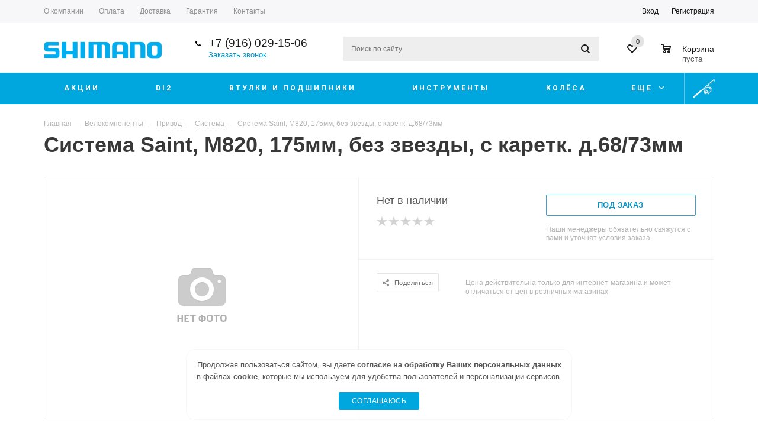

--- FILE ---
content_type: text/html; charset=utf-8
request_url: https://www.google.com/recaptcha/api2/anchor?ar=1&k=6LesprMUAAAAAAofESk5HivZvHM1pUTjFNO2BRV1&co=aHR0cHM6Ly9zaGltYW5vY29tLnJ1OjQ0Mw..&hl=en&v=PoyoqOPhxBO7pBk68S4YbpHZ&size=invisible&anchor-ms=20000&execute-ms=30000&cb=3ny0jgbcojny
body_size: 48710
content:
<!DOCTYPE HTML><html dir="ltr" lang="en"><head><meta http-equiv="Content-Type" content="text/html; charset=UTF-8">
<meta http-equiv="X-UA-Compatible" content="IE=edge">
<title>reCAPTCHA</title>
<style type="text/css">
/* cyrillic-ext */
@font-face {
  font-family: 'Roboto';
  font-style: normal;
  font-weight: 400;
  font-stretch: 100%;
  src: url(//fonts.gstatic.com/s/roboto/v48/KFO7CnqEu92Fr1ME7kSn66aGLdTylUAMa3GUBHMdazTgWw.woff2) format('woff2');
  unicode-range: U+0460-052F, U+1C80-1C8A, U+20B4, U+2DE0-2DFF, U+A640-A69F, U+FE2E-FE2F;
}
/* cyrillic */
@font-face {
  font-family: 'Roboto';
  font-style: normal;
  font-weight: 400;
  font-stretch: 100%;
  src: url(//fonts.gstatic.com/s/roboto/v48/KFO7CnqEu92Fr1ME7kSn66aGLdTylUAMa3iUBHMdazTgWw.woff2) format('woff2');
  unicode-range: U+0301, U+0400-045F, U+0490-0491, U+04B0-04B1, U+2116;
}
/* greek-ext */
@font-face {
  font-family: 'Roboto';
  font-style: normal;
  font-weight: 400;
  font-stretch: 100%;
  src: url(//fonts.gstatic.com/s/roboto/v48/KFO7CnqEu92Fr1ME7kSn66aGLdTylUAMa3CUBHMdazTgWw.woff2) format('woff2');
  unicode-range: U+1F00-1FFF;
}
/* greek */
@font-face {
  font-family: 'Roboto';
  font-style: normal;
  font-weight: 400;
  font-stretch: 100%;
  src: url(//fonts.gstatic.com/s/roboto/v48/KFO7CnqEu92Fr1ME7kSn66aGLdTylUAMa3-UBHMdazTgWw.woff2) format('woff2');
  unicode-range: U+0370-0377, U+037A-037F, U+0384-038A, U+038C, U+038E-03A1, U+03A3-03FF;
}
/* math */
@font-face {
  font-family: 'Roboto';
  font-style: normal;
  font-weight: 400;
  font-stretch: 100%;
  src: url(//fonts.gstatic.com/s/roboto/v48/KFO7CnqEu92Fr1ME7kSn66aGLdTylUAMawCUBHMdazTgWw.woff2) format('woff2');
  unicode-range: U+0302-0303, U+0305, U+0307-0308, U+0310, U+0312, U+0315, U+031A, U+0326-0327, U+032C, U+032F-0330, U+0332-0333, U+0338, U+033A, U+0346, U+034D, U+0391-03A1, U+03A3-03A9, U+03B1-03C9, U+03D1, U+03D5-03D6, U+03F0-03F1, U+03F4-03F5, U+2016-2017, U+2034-2038, U+203C, U+2040, U+2043, U+2047, U+2050, U+2057, U+205F, U+2070-2071, U+2074-208E, U+2090-209C, U+20D0-20DC, U+20E1, U+20E5-20EF, U+2100-2112, U+2114-2115, U+2117-2121, U+2123-214F, U+2190, U+2192, U+2194-21AE, U+21B0-21E5, U+21F1-21F2, U+21F4-2211, U+2213-2214, U+2216-22FF, U+2308-230B, U+2310, U+2319, U+231C-2321, U+2336-237A, U+237C, U+2395, U+239B-23B7, U+23D0, U+23DC-23E1, U+2474-2475, U+25AF, U+25B3, U+25B7, U+25BD, U+25C1, U+25CA, U+25CC, U+25FB, U+266D-266F, U+27C0-27FF, U+2900-2AFF, U+2B0E-2B11, U+2B30-2B4C, U+2BFE, U+3030, U+FF5B, U+FF5D, U+1D400-1D7FF, U+1EE00-1EEFF;
}
/* symbols */
@font-face {
  font-family: 'Roboto';
  font-style: normal;
  font-weight: 400;
  font-stretch: 100%;
  src: url(//fonts.gstatic.com/s/roboto/v48/KFO7CnqEu92Fr1ME7kSn66aGLdTylUAMaxKUBHMdazTgWw.woff2) format('woff2');
  unicode-range: U+0001-000C, U+000E-001F, U+007F-009F, U+20DD-20E0, U+20E2-20E4, U+2150-218F, U+2190, U+2192, U+2194-2199, U+21AF, U+21E6-21F0, U+21F3, U+2218-2219, U+2299, U+22C4-22C6, U+2300-243F, U+2440-244A, U+2460-24FF, U+25A0-27BF, U+2800-28FF, U+2921-2922, U+2981, U+29BF, U+29EB, U+2B00-2BFF, U+4DC0-4DFF, U+FFF9-FFFB, U+10140-1018E, U+10190-1019C, U+101A0, U+101D0-101FD, U+102E0-102FB, U+10E60-10E7E, U+1D2C0-1D2D3, U+1D2E0-1D37F, U+1F000-1F0FF, U+1F100-1F1AD, U+1F1E6-1F1FF, U+1F30D-1F30F, U+1F315, U+1F31C, U+1F31E, U+1F320-1F32C, U+1F336, U+1F378, U+1F37D, U+1F382, U+1F393-1F39F, U+1F3A7-1F3A8, U+1F3AC-1F3AF, U+1F3C2, U+1F3C4-1F3C6, U+1F3CA-1F3CE, U+1F3D4-1F3E0, U+1F3ED, U+1F3F1-1F3F3, U+1F3F5-1F3F7, U+1F408, U+1F415, U+1F41F, U+1F426, U+1F43F, U+1F441-1F442, U+1F444, U+1F446-1F449, U+1F44C-1F44E, U+1F453, U+1F46A, U+1F47D, U+1F4A3, U+1F4B0, U+1F4B3, U+1F4B9, U+1F4BB, U+1F4BF, U+1F4C8-1F4CB, U+1F4D6, U+1F4DA, U+1F4DF, U+1F4E3-1F4E6, U+1F4EA-1F4ED, U+1F4F7, U+1F4F9-1F4FB, U+1F4FD-1F4FE, U+1F503, U+1F507-1F50B, U+1F50D, U+1F512-1F513, U+1F53E-1F54A, U+1F54F-1F5FA, U+1F610, U+1F650-1F67F, U+1F687, U+1F68D, U+1F691, U+1F694, U+1F698, U+1F6AD, U+1F6B2, U+1F6B9-1F6BA, U+1F6BC, U+1F6C6-1F6CF, U+1F6D3-1F6D7, U+1F6E0-1F6EA, U+1F6F0-1F6F3, U+1F6F7-1F6FC, U+1F700-1F7FF, U+1F800-1F80B, U+1F810-1F847, U+1F850-1F859, U+1F860-1F887, U+1F890-1F8AD, U+1F8B0-1F8BB, U+1F8C0-1F8C1, U+1F900-1F90B, U+1F93B, U+1F946, U+1F984, U+1F996, U+1F9E9, U+1FA00-1FA6F, U+1FA70-1FA7C, U+1FA80-1FA89, U+1FA8F-1FAC6, U+1FACE-1FADC, U+1FADF-1FAE9, U+1FAF0-1FAF8, U+1FB00-1FBFF;
}
/* vietnamese */
@font-face {
  font-family: 'Roboto';
  font-style: normal;
  font-weight: 400;
  font-stretch: 100%;
  src: url(//fonts.gstatic.com/s/roboto/v48/KFO7CnqEu92Fr1ME7kSn66aGLdTylUAMa3OUBHMdazTgWw.woff2) format('woff2');
  unicode-range: U+0102-0103, U+0110-0111, U+0128-0129, U+0168-0169, U+01A0-01A1, U+01AF-01B0, U+0300-0301, U+0303-0304, U+0308-0309, U+0323, U+0329, U+1EA0-1EF9, U+20AB;
}
/* latin-ext */
@font-face {
  font-family: 'Roboto';
  font-style: normal;
  font-weight: 400;
  font-stretch: 100%;
  src: url(//fonts.gstatic.com/s/roboto/v48/KFO7CnqEu92Fr1ME7kSn66aGLdTylUAMa3KUBHMdazTgWw.woff2) format('woff2');
  unicode-range: U+0100-02BA, U+02BD-02C5, U+02C7-02CC, U+02CE-02D7, U+02DD-02FF, U+0304, U+0308, U+0329, U+1D00-1DBF, U+1E00-1E9F, U+1EF2-1EFF, U+2020, U+20A0-20AB, U+20AD-20C0, U+2113, U+2C60-2C7F, U+A720-A7FF;
}
/* latin */
@font-face {
  font-family: 'Roboto';
  font-style: normal;
  font-weight: 400;
  font-stretch: 100%;
  src: url(//fonts.gstatic.com/s/roboto/v48/KFO7CnqEu92Fr1ME7kSn66aGLdTylUAMa3yUBHMdazQ.woff2) format('woff2');
  unicode-range: U+0000-00FF, U+0131, U+0152-0153, U+02BB-02BC, U+02C6, U+02DA, U+02DC, U+0304, U+0308, U+0329, U+2000-206F, U+20AC, U+2122, U+2191, U+2193, U+2212, U+2215, U+FEFF, U+FFFD;
}
/* cyrillic-ext */
@font-face {
  font-family: 'Roboto';
  font-style: normal;
  font-weight: 500;
  font-stretch: 100%;
  src: url(//fonts.gstatic.com/s/roboto/v48/KFO7CnqEu92Fr1ME7kSn66aGLdTylUAMa3GUBHMdazTgWw.woff2) format('woff2');
  unicode-range: U+0460-052F, U+1C80-1C8A, U+20B4, U+2DE0-2DFF, U+A640-A69F, U+FE2E-FE2F;
}
/* cyrillic */
@font-face {
  font-family: 'Roboto';
  font-style: normal;
  font-weight: 500;
  font-stretch: 100%;
  src: url(//fonts.gstatic.com/s/roboto/v48/KFO7CnqEu92Fr1ME7kSn66aGLdTylUAMa3iUBHMdazTgWw.woff2) format('woff2');
  unicode-range: U+0301, U+0400-045F, U+0490-0491, U+04B0-04B1, U+2116;
}
/* greek-ext */
@font-face {
  font-family: 'Roboto';
  font-style: normal;
  font-weight: 500;
  font-stretch: 100%;
  src: url(//fonts.gstatic.com/s/roboto/v48/KFO7CnqEu92Fr1ME7kSn66aGLdTylUAMa3CUBHMdazTgWw.woff2) format('woff2');
  unicode-range: U+1F00-1FFF;
}
/* greek */
@font-face {
  font-family: 'Roboto';
  font-style: normal;
  font-weight: 500;
  font-stretch: 100%;
  src: url(//fonts.gstatic.com/s/roboto/v48/KFO7CnqEu92Fr1ME7kSn66aGLdTylUAMa3-UBHMdazTgWw.woff2) format('woff2');
  unicode-range: U+0370-0377, U+037A-037F, U+0384-038A, U+038C, U+038E-03A1, U+03A3-03FF;
}
/* math */
@font-face {
  font-family: 'Roboto';
  font-style: normal;
  font-weight: 500;
  font-stretch: 100%;
  src: url(//fonts.gstatic.com/s/roboto/v48/KFO7CnqEu92Fr1ME7kSn66aGLdTylUAMawCUBHMdazTgWw.woff2) format('woff2');
  unicode-range: U+0302-0303, U+0305, U+0307-0308, U+0310, U+0312, U+0315, U+031A, U+0326-0327, U+032C, U+032F-0330, U+0332-0333, U+0338, U+033A, U+0346, U+034D, U+0391-03A1, U+03A3-03A9, U+03B1-03C9, U+03D1, U+03D5-03D6, U+03F0-03F1, U+03F4-03F5, U+2016-2017, U+2034-2038, U+203C, U+2040, U+2043, U+2047, U+2050, U+2057, U+205F, U+2070-2071, U+2074-208E, U+2090-209C, U+20D0-20DC, U+20E1, U+20E5-20EF, U+2100-2112, U+2114-2115, U+2117-2121, U+2123-214F, U+2190, U+2192, U+2194-21AE, U+21B0-21E5, U+21F1-21F2, U+21F4-2211, U+2213-2214, U+2216-22FF, U+2308-230B, U+2310, U+2319, U+231C-2321, U+2336-237A, U+237C, U+2395, U+239B-23B7, U+23D0, U+23DC-23E1, U+2474-2475, U+25AF, U+25B3, U+25B7, U+25BD, U+25C1, U+25CA, U+25CC, U+25FB, U+266D-266F, U+27C0-27FF, U+2900-2AFF, U+2B0E-2B11, U+2B30-2B4C, U+2BFE, U+3030, U+FF5B, U+FF5D, U+1D400-1D7FF, U+1EE00-1EEFF;
}
/* symbols */
@font-face {
  font-family: 'Roboto';
  font-style: normal;
  font-weight: 500;
  font-stretch: 100%;
  src: url(//fonts.gstatic.com/s/roboto/v48/KFO7CnqEu92Fr1ME7kSn66aGLdTylUAMaxKUBHMdazTgWw.woff2) format('woff2');
  unicode-range: U+0001-000C, U+000E-001F, U+007F-009F, U+20DD-20E0, U+20E2-20E4, U+2150-218F, U+2190, U+2192, U+2194-2199, U+21AF, U+21E6-21F0, U+21F3, U+2218-2219, U+2299, U+22C4-22C6, U+2300-243F, U+2440-244A, U+2460-24FF, U+25A0-27BF, U+2800-28FF, U+2921-2922, U+2981, U+29BF, U+29EB, U+2B00-2BFF, U+4DC0-4DFF, U+FFF9-FFFB, U+10140-1018E, U+10190-1019C, U+101A0, U+101D0-101FD, U+102E0-102FB, U+10E60-10E7E, U+1D2C0-1D2D3, U+1D2E0-1D37F, U+1F000-1F0FF, U+1F100-1F1AD, U+1F1E6-1F1FF, U+1F30D-1F30F, U+1F315, U+1F31C, U+1F31E, U+1F320-1F32C, U+1F336, U+1F378, U+1F37D, U+1F382, U+1F393-1F39F, U+1F3A7-1F3A8, U+1F3AC-1F3AF, U+1F3C2, U+1F3C4-1F3C6, U+1F3CA-1F3CE, U+1F3D4-1F3E0, U+1F3ED, U+1F3F1-1F3F3, U+1F3F5-1F3F7, U+1F408, U+1F415, U+1F41F, U+1F426, U+1F43F, U+1F441-1F442, U+1F444, U+1F446-1F449, U+1F44C-1F44E, U+1F453, U+1F46A, U+1F47D, U+1F4A3, U+1F4B0, U+1F4B3, U+1F4B9, U+1F4BB, U+1F4BF, U+1F4C8-1F4CB, U+1F4D6, U+1F4DA, U+1F4DF, U+1F4E3-1F4E6, U+1F4EA-1F4ED, U+1F4F7, U+1F4F9-1F4FB, U+1F4FD-1F4FE, U+1F503, U+1F507-1F50B, U+1F50D, U+1F512-1F513, U+1F53E-1F54A, U+1F54F-1F5FA, U+1F610, U+1F650-1F67F, U+1F687, U+1F68D, U+1F691, U+1F694, U+1F698, U+1F6AD, U+1F6B2, U+1F6B9-1F6BA, U+1F6BC, U+1F6C6-1F6CF, U+1F6D3-1F6D7, U+1F6E0-1F6EA, U+1F6F0-1F6F3, U+1F6F7-1F6FC, U+1F700-1F7FF, U+1F800-1F80B, U+1F810-1F847, U+1F850-1F859, U+1F860-1F887, U+1F890-1F8AD, U+1F8B0-1F8BB, U+1F8C0-1F8C1, U+1F900-1F90B, U+1F93B, U+1F946, U+1F984, U+1F996, U+1F9E9, U+1FA00-1FA6F, U+1FA70-1FA7C, U+1FA80-1FA89, U+1FA8F-1FAC6, U+1FACE-1FADC, U+1FADF-1FAE9, U+1FAF0-1FAF8, U+1FB00-1FBFF;
}
/* vietnamese */
@font-face {
  font-family: 'Roboto';
  font-style: normal;
  font-weight: 500;
  font-stretch: 100%;
  src: url(//fonts.gstatic.com/s/roboto/v48/KFO7CnqEu92Fr1ME7kSn66aGLdTylUAMa3OUBHMdazTgWw.woff2) format('woff2');
  unicode-range: U+0102-0103, U+0110-0111, U+0128-0129, U+0168-0169, U+01A0-01A1, U+01AF-01B0, U+0300-0301, U+0303-0304, U+0308-0309, U+0323, U+0329, U+1EA0-1EF9, U+20AB;
}
/* latin-ext */
@font-face {
  font-family: 'Roboto';
  font-style: normal;
  font-weight: 500;
  font-stretch: 100%;
  src: url(//fonts.gstatic.com/s/roboto/v48/KFO7CnqEu92Fr1ME7kSn66aGLdTylUAMa3KUBHMdazTgWw.woff2) format('woff2');
  unicode-range: U+0100-02BA, U+02BD-02C5, U+02C7-02CC, U+02CE-02D7, U+02DD-02FF, U+0304, U+0308, U+0329, U+1D00-1DBF, U+1E00-1E9F, U+1EF2-1EFF, U+2020, U+20A0-20AB, U+20AD-20C0, U+2113, U+2C60-2C7F, U+A720-A7FF;
}
/* latin */
@font-face {
  font-family: 'Roboto';
  font-style: normal;
  font-weight: 500;
  font-stretch: 100%;
  src: url(//fonts.gstatic.com/s/roboto/v48/KFO7CnqEu92Fr1ME7kSn66aGLdTylUAMa3yUBHMdazQ.woff2) format('woff2');
  unicode-range: U+0000-00FF, U+0131, U+0152-0153, U+02BB-02BC, U+02C6, U+02DA, U+02DC, U+0304, U+0308, U+0329, U+2000-206F, U+20AC, U+2122, U+2191, U+2193, U+2212, U+2215, U+FEFF, U+FFFD;
}
/* cyrillic-ext */
@font-face {
  font-family: 'Roboto';
  font-style: normal;
  font-weight: 900;
  font-stretch: 100%;
  src: url(//fonts.gstatic.com/s/roboto/v48/KFO7CnqEu92Fr1ME7kSn66aGLdTylUAMa3GUBHMdazTgWw.woff2) format('woff2');
  unicode-range: U+0460-052F, U+1C80-1C8A, U+20B4, U+2DE0-2DFF, U+A640-A69F, U+FE2E-FE2F;
}
/* cyrillic */
@font-face {
  font-family: 'Roboto';
  font-style: normal;
  font-weight: 900;
  font-stretch: 100%;
  src: url(//fonts.gstatic.com/s/roboto/v48/KFO7CnqEu92Fr1ME7kSn66aGLdTylUAMa3iUBHMdazTgWw.woff2) format('woff2');
  unicode-range: U+0301, U+0400-045F, U+0490-0491, U+04B0-04B1, U+2116;
}
/* greek-ext */
@font-face {
  font-family: 'Roboto';
  font-style: normal;
  font-weight: 900;
  font-stretch: 100%;
  src: url(//fonts.gstatic.com/s/roboto/v48/KFO7CnqEu92Fr1ME7kSn66aGLdTylUAMa3CUBHMdazTgWw.woff2) format('woff2');
  unicode-range: U+1F00-1FFF;
}
/* greek */
@font-face {
  font-family: 'Roboto';
  font-style: normal;
  font-weight: 900;
  font-stretch: 100%;
  src: url(//fonts.gstatic.com/s/roboto/v48/KFO7CnqEu92Fr1ME7kSn66aGLdTylUAMa3-UBHMdazTgWw.woff2) format('woff2');
  unicode-range: U+0370-0377, U+037A-037F, U+0384-038A, U+038C, U+038E-03A1, U+03A3-03FF;
}
/* math */
@font-face {
  font-family: 'Roboto';
  font-style: normal;
  font-weight: 900;
  font-stretch: 100%;
  src: url(//fonts.gstatic.com/s/roboto/v48/KFO7CnqEu92Fr1ME7kSn66aGLdTylUAMawCUBHMdazTgWw.woff2) format('woff2');
  unicode-range: U+0302-0303, U+0305, U+0307-0308, U+0310, U+0312, U+0315, U+031A, U+0326-0327, U+032C, U+032F-0330, U+0332-0333, U+0338, U+033A, U+0346, U+034D, U+0391-03A1, U+03A3-03A9, U+03B1-03C9, U+03D1, U+03D5-03D6, U+03F0-03F1, U+03F4-03F5, U+2016-2017, U+2034-2038, U+203C, U+2040, U+2043, U+2047, U+2050, U+2057, U+205F, U+2070-2071, U+2074-208E, U+2090-209C, U+20D0-20DC, U+20E1, U+20E5-20EF, U+2100-2112, U+2114-2115, U+2117-2121, U+2123-214F, U+2190, U+2192, U+2194-21AE, U+21B0-21E5, U+21F1-21F2, U+21F4-2211, U+2213-2214, U+2216-22FF, U+2308-230B, U+2310, U+2319, U+231C-2321, U+2336-237A, U+237C, U+2395, U+239B-23B7, U+23D0, U+23DC-23E1, U+2474-2475, U+25AF, U+25B3, U+25B7, U+25BD, U+25C1, U+25CA, U+25CC, U+25FB, U+266D-266F, U+27C0-27FF, U+2900-2AFF, U+2B0E-2B11, U+2B30-2B4C, U+2BFE, U+3030, U+FF5B, U+FF5D, U+1D400-1D7FF, U+1EE00-1EEFF;
}
/* symbols */
@font-face {
  font-family: 'Roboto';
  font-style: normal;
  font-weight: 900;
  font-stretch: 100%;
  src: url(//fonts.gstatic.com/s/roboto/v48/KFO7CnqEu92Fr1ME7kSn66aGLdTylUAMaxKUBHMdazTgWw.woff2) format('woff2');
  unicode-range: U+0001-000C, U+000E-001F, U+007F-009F, U+20DD-20E0, U+20E2-20E4, U+2150-218F, U+2190, U+2192, U+2194-2199, U+21AF, U+21E6-21F0, U+21F3, U+2218-2219, U+2299, U+22C4-22C6, U+2300-243F, U+2440-244A, U+2460-24FF, U+25A0-27BF, U+2800-28FF, U+2921-2922, U+2981, U+29BF, U+29EB, U+2B00-2BFF, U+4DC0-4DFF, U+FFF9-FFFB, U+10140-1018E, U+10190-1019C, U+101A0, U+101D0-101FD, U+102E0-102FB, U+10E60-10E7E, U+1D2C0-1D2D3, U+1D2E0-1D37F, U+1F000-1F0FF, U+1F100-1F1AD, U+1F1E6-1F1FF, U+1F30D-1F30F, U+1F315, U+1F31C, U+1F31E, U+1F320-1F32C, U+1F336, U+1F378, U+1F37D, U+1F382, U+1F393-1F39F, U+1F3A7-1F3A8, U+1F3AC-1F3AF, U+1F3C2, U+1F3C4-1F3C6, U+1F3CA-1F3CE, U+1F3D4-1F3E0, U+1F3ED, U+1F3F1-1F3F3, U+1F3F5-1F3F7, U+1F408, U+1F415, U+1F41F, U+1F426, U+1F43F, U+1F441-1F442, U+1F444, U+1F446-1F449, U+1F44C-1F44E, U+1F453, U+1F46A, U+1F47D, U+1F4A3, U+1F4B0, U+1F4B3, U+1F4B9, U+1F4BB, U+1F4BF, U+1F4C8-1F4CB, U+1F4D6, U+1F4DA, U+1F4DF, U+1F4E3-1F4E6, U+1F4EA-1F4ED, U+1F4F7, U+1F4F9-1F4FB, U+1F4FD-1F4FE, U+1F503, U+1F507-1F50B, U+1F50D, U+1F512-1F513, U+1F53E-1F54A, U+1F54F-1F5FA, U+1F610, U+1F650-1F67F, U+1F687, U+1F68D, U+1F691, U+1F694, U+1F698, U+1F6AD, U+1F6B2, U+1F6B9-1F6BA, U+1F6BC, U+1F6C6-1F6CF, U+1F6D3-1F6D7, U+1F6E0-1F6EA, U+1F6F0-1F6F3, U+1F6F7-1F6FC, U+1F700-1F7FF, U+1F800-1F80B, U+1F810-1F847, U+1F850-1F859, U+1F860-1F887, U+1F890-1F8AD, U+1F8B0-1F8BB, U+1F8C0-1F8C1, U+1F900-1F90B, U+1F93B, U+1F946, U+1F984, U+1F996, U+1F9E9, U+1FA00-1FA6F, U+1FA70-1FA7C, U+1FA80-1FA89, U+1FA8F-1FAC6, U+1FACE-1FADC, U+1FADF-1FAE9, U+1FAF0-1FAF8, U+1FB00-1FBFF;
}
/* vietnamese */
@font-face {
  font-family: 'Roboto';
  font-style: normal;
  font-weight: 900;
  font-stretch: 100%;
  src: url(//fonts.gstatic.com/s/roboto/v48/KFO7CnqEu92Fr1ME7kSn66aGLdTylUAMa3OUBHMdazTgWw.woff2) format('woff2');
  unicode-range: U+0102-0103, U+0110-0111, U+0128-0129, U+0168-0169, U+01A0-01A1, U+01AF-01B0, U+0300-0301, U+0303-0304, U+0308-0309, U+0323, U+0329, U+1EA0-1EF9, U+20AB;
}
/* latin-ext */
@font-face {
  font-family: 'Roboto';
  font-style: normal;
  font-weight: 900;
  font-stretch: 100%;
  src: url(//fonts.gstatic.com/s/roboto/v48/KFO7CnqEu92Fr1ME7kSn66aGLdTylUAMa3KUBHMdazTgWw.woff2) format('woff2');
  unicode-range: U+0100-02BA, U+02BD-02C5, U+02C7-02CC, U+02CE-02D7, U+02DD-02FF, U+0304, U+0308, U+0329, U+1D00-1DBF, U+1E00-1E9F, U+1EF2-1EFF, U+2020, U+20A0-20AB, U+20AD-20C0, U+2113, U+2C60-2C7F, U+A720-A7FF;
}
/* latin */
@font-face {
  font-family: 'Roboto';
  font-style: normal;
  font-weight: 900;
  font-stretch: 100%;
  src: url(//fonts.gstatic.com/s/roboto/v48/KFO7CnqEu92Fr1ME7kSn66aGLdTylUAMa3yUBHMdazQ.woff2) format('woff2');
  unicode-range: U+0000-00FF, U+0131, U+0152-0153, U+02BB-02BC, U+02C6, U+02DA, U+02DC, U+0304, U+0308, U+0329, U+2000-206F, U+20AC, U+2122, U+2191, U+2193, U+2212, U+2215, U+FEFF, U+FFFD;
}

</style>
<link rel="stylesheet" type="text/css" href="https://www.gstatic.com/recaptcha/releases/PoyoqOPhxBO7pBk68S4YbpHZ/styles__ltr.css">
<script nonce="fegui6wf1SlpuErHPNLyhA" type="text/javascript">window['__recaptcha_api'] = 'https://www.google.com/recaptcha/api2/';</script>
<script type="text/javascript" src="https://www.gstatic.com/recaptcha/releases/PoyoqOPhxBO7pBk68S4YbpHZ/recaptcha__en.js" nonce="fegui6wf1SlpuErHPNLyhA">
      
    </script></head>
<body><div id="rc-anchor-alert" class="rc-anchor-alert"></div>
<input type="hidden" id="recaptcha-token" value="[base64]">
<script type="text/javascript" nonce="fegui6wf1SlpuErHPNLyhA">
      recaptcha.anchor.Main.init("[\x22ainput\x22,[\x22bgdata\x22,\x22\x22,\[base64]/[base64]/MjU1Ong/[base64]/[base64]/[base64]/[base64]/[base64]/[base64]/[base64]/[base64]/[base64]/[base64]/[base64]/[base64]/[base64]/[base64]/[base64]\\u003d\x22,\[base64]\\u003d\x22,\x22w5vCqU7Cv8O4w6rCgFVDBjDCv8Kow6hWecKBwplfwonDkSzDgho1w4QFw7UawpTDvCZAw7gQO8K1Vx9KcDXDhMOrbwPCusOxwodtwpV9w4DCq8Ogw7YJWcOLw68iUynDkcKCw7gtwo0QccOQwp9QLcK/[base64]/DqQfCuycxw7kjK1LDjsK/w67DscOGRlXDjibDksK2w6jDoXF3VcKRwrlJw5DDugjDtsKFwqsEwq8/[base64]/Dsi7CsE7CqMKXPsOCbVsjDURcKMOUw657w5JqVsKNwrPDuGcJGTUsw4fCixMyQC/CsyU7wrfCjSY+E8K2WsKJwoHDin1hwps8w6rCnMK0wozChDkJwo9rw4V/wpbDmjBCw5olPT4YwpEIDMOHw6rDkUMdw4I8OMOTwq3ClsOzwoPCi2ZiQFwJCAnCicKHYzfDkDV6ccOCD8OawoU+w47DisO5D298ScK/bcOUS8Ogw4kIwr/DgMOmIMK5HsO+w4lieBB0w5UCwql0dQAhAF/CpMKad0DDqsK4wo3CvRvDuMK7woXDkRcJWxYpw5XDvcONA3kWw5hvLCwpPAbDngMIwpPCosOXDlw3SH0Rw67ChDTCmBLCt8Kkw43DsCZww4Vgw7oLMcOjw7PDpmNpwrUCGGlHw502IcOZHg/[base64]/w5AQw4UXwo8Tw6HDhSLCozVww6nDimdDJQ8aZFEVwrdlHW0LeUfCjMOnw5HDnF/DsEzCkQjCg1IeMlVtUcObwp/[base64]/ecKQw4AewpDCm0EaaUsswonCm0rDlcKBF1jDvcKmwpUmwpfCuFzDnA4fw7oWMsKjwowXw4ITBlfCvMKXw603wrrDugzCv3duB3/DhMOoATwAwr88wqFYZxDDkRPDrMKNw6gcw4TDt00Lw50ewrQSE1HCucKowqZdwr8YwoJ+w4BMw4t/[base64]/[base64]/dhxDw7kdecKmwo7Cv8O2wqFfc8OVEk1LwrXCryt9dMKdwpHCrHwOdBpUw57Dl8OYBcOLw7rClRtTI8K0fGTDs2bCsmgUw4kBNcOOcMOdw4vCnhXDrHkYDMO3woB7QMO/[base64]/Ci8ODw4k/AlhjwrDCucK8w51te8KDw6bCt8KJJ8K8w5fCoMK2wrDCl30zMcKMwrx0w5BrFMKYwqnCmMOZMQ3ClcOncTjCjMKDPynDgcKcw7vColDDmBzCtcOEwqVHwrzClsOwdTrCjBrCvCHDoMO/wqnCjifDjjxVw7gEOsOWZ8OQw57DvhPDqBbDjjjDtDVIC0Mww6oTwonDh1ptbsOFcsOqwo9tVQ0gwogeXmbDjQnDkcO3wr/[base64]/BsKuKk7DlU/Du8K6w7TCk2IZYsKDF8KsLQnDm8OmIyDDu8Onb3bCg8KxHmbDlMKsCgbCsCfDgB/CjznDuFvDj24DwpTCsMOJS8KGw6YXwpljwpTCjMOSF2d9LilVwr/DlsKOw4ogwpDCvkTCvDgpRm7CnMKHGjTCo8KVQmjDtsKcXXfDgy7CsMOqBTvCmy3DnMKnwqFeXcOSGnNfw6ZRwrvCn8K1w5BGGwRyw53DnsKcL8OpwpPDjMOrw61Fw68wHSIaOT/CnMKMTUrDucObwobCvmzCjwPChsKffsKHwpBowrjCjGl1ODYLw7PCqw/DmcKrw6fDkksMwq8rw55/bMOwwqrCrcOHFcKXwpBhw51Qw7UjZXFWMg3CtFDDv0TDi8KmBsKjIQgEw75HC8O0NSNYw6TCp8K8aHDCtcKnG2ZJYsOHSsO+HlLDtm88w4R2FFjCmQUoNVnCo8KOPsOww67Dtmkmw78ow78Ow6LDvhcmw5nDqcOpw7YiwpnDpcOCwqweRsOlw5vCpTs/P8KMMsOGHxgSw5BfSR3DhMKgfsK/w6IRTcKjcHvDk2jCg8K4woPCtcKgwqUxDMKDSsKDwqTDtMKHwrdCw5LDphjCh8KJwo0GQi1hBjAww5TCjsKXUMKdB8KjGm/[base64]/[base64]/[base64]/DqHo0KcKxdMO3Ww/CvMObw5RZCmfDg08rRsOHw6DDisKAOsK4OcO/FsK/w6jCoH/DpRLDp8OyecKnwpNawoLDnwtWVkDDuRPCm1BVC0ptwpjDj1fCosO9DCbCkMK/P8K6U8KlMGrCisKgwqPDsMKpER/CiWPDq2ROw6zCpcKAw5DCl8OiwpF6a13CtcKjwrdwMcKWw6/Dlz3Dq8OowoLDrENwVcOlwow9FMKWwoXCsWBSIF/[base64]/CpU1TwpvCpyNQNFjDjFt2wrfCqxbDvcO3Z09sHcOnw43Cl8K6wrgnF8KFwqzCt2jCvj/Dml9kw4tpdgE/w4h7w7MOwoV2ScKDcxTDpcOndjfDskbCsB3DnsK6RSUzwqfCicO1VibDucKuRsKfwpowd8OFw4FtWWI5ZFRfwpTCusOlZcK0w6nDjMKjdMOHw6pBd8OZCm/CrGHDq3PCr8KRwonCtjcawpZ3GcK3GcKfO8KmNMOsWxfDocOZwos6IgjDkAZ4wq7DlAt+w7lpTVVpw7oNw7VHw4DCnsKtRMKISzQvw5YXC8Ogwq7Ck8OiZ0DCnng0wqcswpzDpMOjPC/[base64]/DhcOjDsKTw6gGw4Z0ZWgPcxpiw4LCiMKaJVrDj8K4RsOzEsKsJCzCm8O/wrfCtGUQaH7DlcKQBcKPwqgIYm3Djlwxw4LDoRzCtiLDg8OEEMKTf3rDhmXCohzDhcOYw5HCpMOKwoDDmR43wo7DqMKUIcOfw4RcbsKhNsKbw44eRMK9woxqPcKgwqPCizskeQfCo8OKYi1fw49Xw4PCocKdYsKNw7x7w6zCiMKaK0IJBcK/[base64]/CwzClQzCpgFYJMO+MkPDtzHDlxTDssKhKMKOSWrDr8O7PCI3VMKITEDCrMKeS8Ola8OTwrRGciDCkMKiHcOrP8ODw7fDv8K2wr7CqV3DhmUzBMOBW1PDucKkwr0qwo3CgsKfwrvDpwEnw4USwobCgkbDiQ9IAyN4McKNw5/Dm8O+WsKHRsOvF8KNTiZweTRUGMO3wod0TADDgcK6wqjCtXcUwrTCnG1Vd8KAGC7CjcK7w7LDv8OsTl9tCcK+cVDCnzYYw4DCtcKmLcOdw7LDrhrCtA3CvmrDkh/DqcOzw73Dp8KAwpgPwqTDr2HDssK8PC5Bw6AkwoPDtMO5w77ClMOdwpF+wpbDsMK4Gk7ClknCrn56PMOYWsOQO2NjMxXDjmk5w6YTwq/Dtkkuw5Uww4xHFzzDt8OrwqvDscOLQcOALMOXVnHDvlPDnGfCusKQJFbCtsK0Nw0rwrXCvEbClcKGw5nDqCzCiAQNw7VBbMOmQFF7wq40J2DCqMKxw6ZLw74aUAHDvVBNwqgKwrXCt3PCusKiw7BrBybCtSbCucKqI8KJw5pRwr85Z8Ohw7zCmH7DnR/[base64]/DqsKFcxTDgWFOwqAGUsOgJsOqQijCgAoCJhcawqrDik8cDENRUMO+XsKJw6IgwrRUTMKUNBjDl3TDisKcRE3DmU09FcKCwoXCi3XDqMO+w5ljWQXCi8OiwpjDkkETw7jDqUbDhsK7w4vDqT/DsmzDsMK8w5xyB8KdPsK0w7thXFbCnEcxSsO1wrorw7nDknrDjBzDusOfwoHDpWfCqcKkw4TCs8KPTiVOCMKNwp/CpsOrTkPDoXfCvMKMXljCqsKzesOYwrzDiFPDuMOsw4rChyojw4Jew4vDk8OEwrPClTZeZhXCi33DvcKKecKRHE8eIjQHWsKKwqVtwrfCnHlSw6lWwpFMNmh8w7oxRxrCkn7DkxltwqsJw7HCpcKlSMKmDQYSwpXCvcOTBDt5wqc/w7V6ZWbCq8Oaw58xQsO4woXDlgdfN8KawrHDulEOw7xiF8Kcc3TCi1DCsMONw4QDwq/CrcKnwpbCgsK9cWvDssK7wp4sG8Kbw6bDsnpzwr0VBB4kwrBZw7fDg8OtcS4lwpZpw7bDnMK5FMKBw5Igw7ssGMKOw7ohwp/DrwRRORIwwoZkw5HDksKmw7DCtW1uw7F8wp7DplLDk8OAwpICE8OiEjvDlWAKcyzDr8OXPMK0w7JvWjbCkC0MfsOpw5vCjsKkw7PCosK3wrPCjsOAdQnCnsOJLsK0wrDDk0VYC8O/[base64]/CjTTCqHDCqMKpDE/[base64]/[base64]/Dsy5JDBnCvWBVM8Kbw4vDk8OGwrXCo8OyB8O4eQPDt8KGw7oPw6NcCMOjdMOHXMKlwrldDwxKSMOaWsOuwojCmWpMLSzDuMOFIhVuQsK2JcOVERFMNsKbwqwLw6lVG07CtG0xwprDvTR2UgZfw6XDssKcwo5OJE/DpMO2woNiTAV7w44kw6h3DsK/[base64]/[base64]/CrsOAwrzCvsOMw74Fc0zCsnZEMl5Xw6Z6PsKAw7pXwrVTwoTDvMKhUcOHCG3Cl3nDhR/CvcO5YWBOw5HCqMOoUkfDoUIFwrTCuMK8w4PDqFMzwrc6G3fDv8OnwpsAwrpywp4bw7bCgzDDhcOWeSLDh3kGBhbDq8Oow7PCoMKyclY7w7jDr8Oowppkw69Aw6x/a2TDpRTDtMOTwovDosK+wqs1w6bClRjChlFnwqbCg8KtVRxqw5o7wrXCmyQoK8OlS8K9CsO9cMOkw6DDrUfDqcO0wqLDqFsNLMKuJMOiK27DlAJBfsKQUMOiwqDDt2cgdgTDl8KVwofDscK2wow2CR/[base64]/[base64]/CpSNNJwtIwpTDixN8w6jDrsOPw53DuhofLsK5w5RRwrPCmsO2ecO2HyTCtBrClUDCumIpw7Flwp7DuDlNPsOYL8KGa8Kaw7t3Kl9KCTHDnsODZlgEwq3CkETCuDPCjcOyQcO0wqIXwo9WwoMYw57CjRPChCxcXjJoaUDCmSnDnh7DhDN3OcOhwrtyw6rDtHzDlsK1w7/DjcOpUVrCk8OewrYiwpvDksKTwqkjXcKtcsOOwrzCl8OMwpxAw68/JcOowrjCmMOtX8Kdw60STcOjwrteGjPDjTXCtMOQNcOXNcOjw7bDj0MMdsOVC8O7wp5hw5l1w5ZBw4E+McOGZ3XCpV9mw5oYN1NHIBvCocKnwp4tS8OAw4HDq8OOwpZUeDofFsOMw6hKw7FCI0AibVjChcKoG3bDgsOIw7EpLW/DqcKbwq3Cim3DsBvDo8OdX3XDghsLcGLCvcOmw4PCpcKlfsOXPx1swrcIw4TCk8Ksw4fCozUTVVV/DTFbw4BvwqYhw5QUdsKhwqRCw6kDwrDClsKAHMK1JhNEQDLDssOIw5BRLMKjwqYibsKUwr5lK8OwJMO7WcOULsK9wqbDgQ/CoMK9Qmd8Q8Onw51wwofCmk9Sb8K7wqYyGxHCnQIFZxREeRfCisKkwqbCkFXCvsK3w7sBw5suwqgHB8Oxwot/w5oRw4fCjSNAFcO2w5Ygw5Z/wr3CsB9vLzzCkMKvTA8Xw7rClsO6wr3ChEnDh8KWGVojGxAnwqp+w4HDvU7Ci296wqltSC7Co8K5QcOTUMKBwpbDksKOwq/CvAHDo10Lw5/DqsKSwqF/RcKKNlTCi8OVUHrDq28Jw69HwrI0Hw7Ct2haw4bCoMKrwr0Xwqc4wqnCjR1wYcK6wpE+wpl8wrc6UALCmUXDuAkaw7nCoMKGw7vCoTsmw4NzOCvDvQ3Dh8KkYMO2woHDsm3CvsOmwrEjwr1FwrZ/EEzCglkjDMOvwoMqcGPDgMKrwoVQw7sNEsKNSMO+HytRw7UTw6NFwr0Cw51xwpIaw7HDvMORMcOGbcOJwpQ5RcKiUcKlwp9Xwp7CsMOpw7LDlGbDtMKDYwMfccKRwp7DmcOaFcOzwrLCn0IXw64Vw49HwojDpknCmcOLasOTZ8KHbMOfJ8O7CcO0w5fDsXPDpsK9w7/CvUXCnlPCoHXCuhXDoMKKwqdNCMOuHMK2DMKmw7xRw49Cwr8Kw6plw7obwoplPGUfF8OBwoBMw5XCqT5tGggewrLChB0Bw4MDw7Yow6PCi8Omw7zCsS5Fw4RMAcKDHMKlVMKoXMO/ekPCllFfLQIPwqLCgsOlJMODElXCkcKzesO2w7dWw4PCrnnCpMOowpHCqE/[base64]/[base64]/ChHpyw7nDm8Kvw5PCv8O2wrjDujgWwoh3w4TDjMOQwrzDl13CicOvw4hbUAwHGETDhlVXRD/DnTXDjjpuW8KcwqPDvE/Ck3F0IsK6w7wWCsKfPhXCqMKIwot0N8O/AizCssK/wonCmMOOwoDCsxbCgk86UQFtw5rDs8O7CMKzQElBD8O7w7FYw7LCscONwrTDiMKuwq/DsMK7NgnCn3QJwphKw7rDpcObQiHCnX5XwpALw5rDiMOBw5TCnAE2wofCl0kawqBvLEHDj8Kow4PCkcO/JgJkC0d2wq7CusOGNgLDswIOw6vCr28GwoHDmsOnamrClwTCilPCmyTCj8KGasKiwoMeIsKLT8Kow587YsKEwp9qWcKKw65kZibDr8K1ZsOVw5FSwqRtOsKWwrDCuMOXwrXCgMOeWiN/[base64]/wp9xwq7DicOKIHHDo0Q2MAfDncOFwr7CscKLwrEAc8OsecOJwqRbADc6UsOrwp8Fw4QBTnI+L2kyW8OEw7sgUTc6SkrCrsOfMsOCw5vDhEvDs8K/[base64]/TsOqwrIowpdGfsK5w5M8w6oFXMOkw70mMMOIDMKtw4AAwr9nFMOGwpM5dRB/LlpEwoxiFQTDgw9CwqfCvBjDocOYc0jCq8KIwqXDtsORwrA1wqh3IgwcFSB3OMO/w4QcXBImwqNwfMKAw4LDpcOPSDPDj8Kzwq9BciLCvkRuw49zw4RoC8K1wqLCoAs0T8Opw4kTwo7CjhjCv8O2SsKwQsOFXmHCpFnDv8Oxw5zCqkk1LMOPwp/[base64]/[base64]/DvEUYS8O2E8KJTCMqwp7CvMKsCcKIYsK9QXUFwqrCmg0sYioVwq/DnTDDtsKtw6jDuXHCocOqBQnCocOmOMK5wqjCkVp/[base64]/ClCzClMKdXDMZK8K5w5LDizQDwpFpFsK9BMOxIhfCuUYRJm/CvmlRwoxDa8K2CsKMw6fDlSnClT7DssKcdsOtwqbCoGHCrw3Cj03CuC9fJ8KcwrrCmSUDw6Abw6PChVFnA3AXHQIGw5zDhDnDnMKFUxDCvsOYfxp/wqQwwpF1w4VQwrTDqF45wqDDgVvCr8OLPQHChD8Jw7LCqAAkfXTCiSMITMKVdVTCsGQlw5jDlsKswoVNc2XCgAMoPcKnS8O+worDgxLCi1/Dk8OgRcKhw47CvcODw5djPSPDmMK8WMKRw7NfbsOhw6sgwrjCr8KbIsKNw7klw79/T8KFaQrCg8OUwo4Jw7TCgsK6w5HDu8O6Dk/DosK2MVHClXDCrW7CpMKQw7UxWsOIRW1SJRY6BEEpw5bCuC8Bw5zDt2TDsMO0wrgdw5PDq2sRPh7Dh0E6D1PDrRoOw74yLDLCvcOiwpXCtANWw7A4w4PDmcKFw5/[base64]/CmsKFw4tgwq0swoJ9A2nCqMKnbjU9wozDqcKTwoYmwrXDqcOIw5dedAEmw55Gw5LCr8K2d8OOwq1CdMK8w7h4HsOGw4dpDT3Cg17CmCDCncKhVsO2w6fDtA97w4gyw5AzwpJEwqlDw4BGw6EJwrzDt0DCjD/[base64]/DkDnCgWPDhsKeGcOXwo5SfMKAw7dZSMOaw6J1dF4ew7ZIw7DCl8Omw5jCqMOQQDBycsOBwpHCrTnCo8OiWMK1wpLDk8Olw7/ChyjDvMOGwrptJMOLIHUUe8OOKlnCkH0WV8OwPcKfwphdE8OCwp3Coh8nDGMlw692wp/DrcKNw4zCncKoWl5RZsOKwqM9w4XCrQRuVsOawrLCjcORJytUNsOqw6pYwqPCtMOOJwTCuh/CosKQw6wpw7rChcK3A8KRYFHDmMO+PnXCjcOFwpHCs8Kiwo5kw6bDgcKfYMKBF8Kyd0vCnsOYeMKAw4w+ZyBDw5jDvMOpJn8ZAsOfw4g+wrHCjcO8EsOcw4U2wocBW21pw5ZIw7JAFC1cw7h1wojCk8Kow4bCkcKnJGbDpFXDg8OIw5Yqwrd5woAfw649w6Nfwp/DqsO6J8KuasO2bEIEwo/DpMK/[base64]/DpV7DgMKMOcOLw5cnwrXDj8OCw4bDvsOpNUzCvsOEBFLDmsKkw7zCtMKBe0DClsKBVMKhwpsDwqXCs8K+Yl/CiCF7IMK7wrvCuUbCl25BTV7DosOKSVHDumbChcOFIQUZT0nDlR/Cv8KQWArDnVDDqMOseMKfw4RQw5jDvMOWwpNQw4fDqylhwpPCuB7CiDrDpcOyw6sacjbCkcKww4PCnTvDhMK5F8O7wr0Xc8OeOjLCt8KawojCr0nDv0k5wr15Ky9ic08pwpw2wqLCm1h5NcKSw5V8TcKcw67CrcO1wqXDgy9Owr8Zw74Pw61qEDTDhDADIMKuw4/DuwPDgQJlJWHCmMOUPsOow4TDhVTCjnlPw6UIwq3CshXDuEfCs8OTE8OwwrgYDGDCt8OCOcKHZsKIfMOQdMOXEsKxw43CiUFqw6cNf20Lw5JKwoEMFQYsFMOdcMONw4rDuMOvJxDCq25qcT/DlCbCjVTCpMKnbcKXTHfDmgBbSsKRwrzDr8Kkw5Eaf1plwp88eD/ChmpMwpZYw6l1w7jCvGbDo8OswoPDkAHDunVfw5bDi8K6esO3EWzDusOBw4QYwrLCgUwDTMKQM8KYwr04w4wAwpcwJcK9ZjU/wpPDu8K2w4TCiFLCosOjw6h5w50CeT4CwrxMd20bXcK3wqfDthLCq8OOMsO/wqdpworDgkFhwrXDlcOTwrlocsKLYcKlwpswwpPCi8KtXcK7dgYdw70UwpvChcK2A8OZwpjCn8O6wqTCmEwkZ8Kfw4o2czktwo/CvA/[base64]/UxPCk8KvWsOTw4VeV315w59mJW7DrsOsw5jDlsKLN3DDjiDDtDPCqMK9woRbVmvDhsKWw4JBw4XDpXgKFsKzw6EkJyPDrF9ww6rCjcOkOsKWQ8KYw4cFaMOLw7/DtsKmwqJmcMKaw43DkR1gUcKJwqTDik/Cm8KTCW5OZMO8L8K/[base64]/DlcOJVFnDmsKMR8ONL30BE8OIw5PDn8KrwrfDvSPDn8O9A8Krw6vDscK2UsKRGsK0w7BtE20rw6/Cm1vDuMKfQ0/Cjk/Cu3tsw4vDqjdsL8KLwo/Ds2TCrQhVw4YQwq3Cj1TCkx/DgQPDq8ONKsKsw44SVcOuJwvDssOcw5bCr1RXPsKTwrTDpVHDjVZIEsKIZy7DgMKXUDHCoyrDjsK9EMO/wrNkHz/CrDXCpzcbw4XDkkHDs8OnwpYSHRpxXiRkeBsrEMOiw4hjVTjDh8OHw7fDj8OQw6DDvGbDocOFw4nDlcODwrcuU2/DtU8mw4zDncO0K8Onw6bDjibCm0E1w6IUwoREXcO7woXCt8O9VylNKTzDpRxQwrfDsMKIw5hiT1vDuU0uw7ZqQcOHwrjCn3cCw4dcXcOAwrAbwoEmdQFJwq4xARsNIwXClsODw7Icw7nCt3pOKMKqPsKawpMaIi3Dnhosw6J2OcOLwrYKOG/Du8O3wqcMdSkrwrPClHYNKXNawrVGDMK0XcONNGdCHMOgJHzDu33CpwotEggFTsOMw6fCo0pCw6M6KlI2wq9TYlrDpiHDhMOSZHNxRMOpO8Onwq09woTCucKDPkBpw5nDhnxNwppHBMKBdh4Qdgw4fcKCw4LDhcOVwq/CuMODw7lxwrRcahvDmsK7QUjCjhZjwp99b8Kpw6zCicKfw6bDqMKvw6sCwq1aw7zDncKaLcO8wqXDlFVAaF3DncOGw4pUwooIwqoUw6zCric0aCJvOBpTdMO0IcOGdcKXw5jCucKRZsKEw49/[base64]/bT3Cg28gc8Owwpk2wp7DrzPDvQ3DrwHCo8OVwpHClsKgaQ08f8Omw4bDlcOEw57CjsOrKGnCsFbDmMO8YcKlw71xwr7DmcOnwq1Yw7JxIzEFw5XCusOMEcOqw7pcw4jDuVvCjRnClsOGw6/DqcOSRMK0woQYwo7Dr8Ogwq5mwr/DtgjDo0/Csl0WwrDCiFvCvCNOWcKsTsOjw5FSw4nDqMO9QMKmE2lOdcKlw4LDlsO9w4rCqMK5wo3CjcOsCsObUhHDlRPDg8O/wpTCkcODw7jCssOTE8Kjw4sEUEdLdkXDqMOeasOIwrYswqUCw4fDp8ONw4sIwrzDr8KjesO8woJHw4o1OsOucyHDuGrCg04Uw6zCqMKKTxbCl3ZKOFbCusOJdcO/wroHw4jDosKseXdUOcOvAGdUFMO8ZXTDkzJNw77DsHBCwpnDiRPDtS1Gwp9ewpbCpsOhwrPCpFAFacOFAsKNLwUGRx3DkzjCssKBwqPCpRtbw5rDosKYI8K7asODQ8Krw6rCij/CicKZw5lNw4Yzw4vCqyTCvGNsNMOzw57DpMKXwqMtSMOfw7nCj8OaPxnDvzjCqX/[base64]/CvMOVw6fDgDrDqAEDwpNcwp7Dj8KUDcKnfsO5bcObwrp4w5lTwq8Bw7cuw7LDm3LDvcKHwrrDuMKBw5XDvsO0w49iNDPColdIw7JEFcOewqtFdcKrZiFwwpUJwrpWwqHDnz/DoC/DilLDlEQHey59L8KSV0zChcOowoomc8OlKMOPwofConjCp8KFCsOxw6xJwp4BHBBew4FgwoMIEsOtTMOpUG9Fwo7Du8O0worCs8KNMcKrw5nDlMOiH8KsAGbDlhLDkQ3CiGvDtsOmwobDiMOsw4nCiTp2PTQbIMK8w6/DtiZVwo5tUwnDv2bDlMO/wq3CqyXDllnDqsKDw5DDncKdw7/Dtjg4e8OkScKqMw/DkgnDiGLDicOIah/[base64]/CsBYBw7LDpcObaMKowoFvWcO7wrtZW8ODw6EgA8KAPMO9QClAwpbDhALDv8ONCMKDwrDCrMKrw4Jpwp7ChnTCkMKzw4zComjCpcKYwotMwpvDkU8Ewr9OAFnCoMKAw6fChnAhY8O/UcO1PxhhflHDjMKbw6nCvMKzwqt2woTDp8OLaBovwqXCu0rDmsKcwpwKOsKMwrDDiMKrBQXDq8KEZDbCox0nwqvDjCEYwpFSwqRxw5pmw6nCnMO4BcKUwrRwNTdhfMKvwoYRwr8ISBN7MjTCnFzCrmdXw7nDoT80E0c/wo9yw5bDgMK5GMKIw5jDo8KXGsO7NsO8wqgCw7HDnU5bwp8BwrtpDMOQw5XCn8O/[base64]/[base64]/ClCTDiMOzw6lUbsOCKMOKw5DCsU5sJcK9w60lKsOTw6p0wqNHenhuwoXDkcOrw7U8DsO0w6LCtHB3R8OHw4MXAcKTwpdEAMOBwrnCj1bCn8OXR8OQKVnDlSEWw6/Dv3zDjHsgw5EtThNCWCd2w7JbZTdaw4XDry0PEsO2T8OoCyxdEC/DtsKTwpxGw4LDtGgzw7jCrit1FsOLcMKVQmvCnFTDl8KmGcKZwpfDo8OLPcK6R8KfF0YHw6lrw6XCuXt3KsONw7Uow5/Cm8KWLXPDl8OCwqhvGEPCmj5fwq/Dn0jCj8OhJMO/[base64]/Cu3ksJCklHMOleMKiC8Kkwp5pwqnCtcKMLiLCmMKWwoVMwqEOw7XCih8rw7UAQA4yw5nCvlgoJVcew77DmF5JT03DscOWeQTDrMOYwqU6w7ZzX8OVcjtHSsOuP0R9w6VGw6Rxw6bDj8OJwrQVGx1cwodaPcOnwo/CvFw9TQIewrcdGTDDq8KSwpVXw7dcwqHDkcOtw5w9woQewpLCrMOawqLCkU/DjsKNTgNTBnVLwoBywoBIZMKQw7/ClwZfIRrDocOWwrBTwpBzXMKQw7gwTXDCvitvwq8VwpbCkn7DkAY3w6PDoyrCuDvCr8KDw7M8Zloaw79+asKTf8K6wrDCr27DoUrCmG7Cj8Kvw5zDvcKZJcOdVMOswrllwrEpSmBrScKZGsKdwqhOYFg+GG4NXMKtK31yeDbDucKgw54Qwq4eIy/DjsO8Y8OhAMKvw4TDq8KxHHdzw4TClFRmwq1LV8KNCsKuwpjDuG7CscO3ccK/wq9AfVvDvsOIwrhMw48ew4PCg8OVVcKxYStXYsK8w6jCvMKjw7E3XMOsw4/CkcKBVUYeQ8KKw4MKwpYvQ8O2w49Gw6kSRcOWw61Swpd9L8Olwr5gw5nDoj3Cr33CuMKwwrEvwoLDiBzDsVRpbcK7w7Fpw5/CrcK1w5zCoVLDjcKLw6paRBHDgsO+w7TCmQ/DnMO6wqzDpz7CgMKsYsOdW2gSCWfCjBDCocKgKMKjJsKOPUcvYntHw7olwqDDtsKZP8OyL8Oaw6Z9AAd0wo5sAj7Dj0lKakLCoGXCs8Kpw5/DicOaw4N1BFDDlcKUw7PDtjoRwoEHUcOdw5vDhkLCuABOOMKAw7sgPn8bCcOvDMK6DD7DlC/[base64]/w5s6EcKcUlBPAWg6wrvDqMOZUMKww6zDhGRMS1/DnFkYwoszw7rCj00dSThgw5zCojkSKGQRH8KgBsOHw5xmw4bDgDrCo0Rbw7bDmSwuw4rCgCQ3PcOMwrltw47Dm8Otw6PCrcKTa8O3w4jDkyYOw59Yw4hfDsKcB8Kjwp4rSMOswoQ/wpw+R8OQw7UQGDXCjcOtwr45wpgefMKkLcO4w63CkcKcZUNmVA/CmAfCuwbDucKlfMK4wpfDrMOGNCBcFg3CrSQFVhIjF8K4w69rwrwbajAWBsOhw5wzXcORwo9sTsOPw7Ycw53ClwnCrwJ1NcKswovCvsK/w4XDisOjw6fCssKjw5DCncKSw4pjw6BWJMOURsKFw4h0w4LCswxXNHw6KsOhUi93Z8KUPCDDrTM5elEgwq3CjsO/w6LCksK1d8O0UsKbf0Zuw6BUwpLDnmsSYcK4U3/CglbCg8KuNUDCqMKRCMOzcgADEMOXJsO3Gn3DgTNBwoAyw4gBHsOmw5XCscKtwoDDo8Olw4Mbwrhow5TDnkXCscOGw4XCvxnCmsOEwq8kQ8KwGTvCh8ONAMKdbcKXwrTCnDDCqsOgU8KUA14kw6/[base64]/DmsOwwpkbwpfCiEzCnMO/PsKIdXbCisKHJ8KWwpTCgEDCtMOuYMOrVEPCoGPDj8OiKHDCnD3DsMOKXsO3MAg2YFUULmvCv8OQw6YywrokHVVkw77Co8Kbw4bDssKow47CjSp/[base64]/[base64]/[base64]/HXrDh8Oxw7zCrU7DtnBJdhPCicKrVMO8w7dCdsKBw7HDnsKhLsKudsOawrEpwp1vw7dbwojCsErCkwgXTsKBw7h+w5k/EX4Zwqozwq3DqcKAw6zDmk9iasK7w73Ct0lvwrzDocOrd8OuSF3CjS/DlXXCgsKBDVrDgMOQK8OvwpkBDgR2SSfDmcOpfC/DvBQwAyV+KA/DsmPDpMOyBMODPsOQZXnDnyjDkhzDrVscwqktWsODQcOVwrHClk4USG7CusKvNwkBw6howq8kw54WewZ/[base64]/[base64]/[base64]/[base64]/DmmPDn0jDvcOkwoMjwrN8wqLDuGBpIARVw55tLSnCiQEjExzClzfDsXJXXQ9VPHrCk8ODC8OPXsO0w4XCsh7Dh8K0LsOHw4VlXMOiZnPCocKgN0dQL8OjLk7DusOkdy3ClcK3w5/CkcOhDcKHEsKCdnlNHSrDtcK0PBHCrsKRw7nCrMOadAzChyssJcKMEULClMKzw4IlMMOVw4x+CsKNPsKLw6/DnMKcwrPCrMOzw6gMdcK+woIXBwwYwqPChMOZHhJjUi8xwowNwpRWYMKVVMKIwoxmHcK6w7A4w7Qnw5XDoWoBwqZVw5sJYkQRwr/[base64]/[base64]/[base64]/[base64]/DtnzDlMK1QMOkw7vCqMKewpxEaQsrw7h9XTXDsMO1w58hARrDpxvCnMKYwpxpciUawozCmSk9w4UUIjPDnsOhw5vCmSlhw5BiwpPCgD3DsQ9KwrjDgTzDl8KcwqECWMKow77CmWTDljzDgsKgwp13V0Edwo4YwpcYZsK5JsOXwqfDtF7CgXzClMOfSSQwfsKuwq/ClMOFwr7DvcK2LzwBXyXDiCrDtMKMQnBTesKvfsKjw4PDhMOREMKvw4QIJMKwwqxAMsOJw4nDoT9Uw6nCrsK0R8O3w5oywq5gworCq8O1eMOOw5EEwonCr8OlCXnCk016w6bDiMO6WH3DgSPCjMKNGcKzLi/CncKOMsOiEVFOwq06FcKedXwbwqoRcxgZwoMYwq1HCcKPDsOWw5xJZ1bDnHLChDQFwpbDuMKswolofsKVw5XDsF/DsivCmlsBFcKuw7LCsxnCpMOiIsKmIMKaw6Izwr5/JGJdF37DlcOlHh/[base64]/BFfCuk0geF3CllPCpcKeHcOhKsKdwoTDu8O/wpt0b8OjwpxLemfDl8K7HDPCoGJbF2LDoMOmw6XDksKCwrdmwpbCksKtw5lawrh2w6YuwozCrzoawrg0wp0iwq0VbcKAK8K/[base64]/ChGXCrQvDk2gnc8ObbVNZIcKzw5XCh8O3e1rCjALDmnvCs8KdwqRHwpNmJcOUw7PDssOVw5Iqwoh1JcOlHlpCw7IUKV3Ch8OdD8O9w53CjTotIQfDkhLDo8KUw5rDocKXwqzDuBkdw6HDkADCp8Orw6lWwojDtx1sfsOfF8Oiw7/Dv8K8JyfCtDR1w5rCgsKXw7RXw6fCkX/Dg8OzAi8xfVILVD1hQMKew7LDr0ZIdMKiw4BvX8OHMxPCnsKbw53CusO4w69AOmF5PGhoDEtQTsK9w6wkO1/CqcOACsO2wrsIf1PDkjTClV/DhMKSwoDDgntqW1ckwodbLnLDvR14wqEKHcKrw4/DuRLCo8Obw412wrrCvcKLVMOxeU/[base64]/QEIbHcKhJ0sIAAfCqMKYFTt6Zg9Sw6XCg8Kswp/CqsOiJ2UOKMOTwpQOw4dGw6XDq8KlZDTCpB0pbsOTb2fCi8KjLgHDk8OsccOqwr4IwpPDnA/DskvCgDrCon3CnlvDksKBLVsuwp12wr84VsOFY8KqO35NYU3ClmHDvhfDjSnCuGLDicOtwrVTwrzChsKdOEnDq2vCpMODOgjCjBnCq8K7w7BANMOAWl4yw5LCoWLDsTDDjcK2RMK7wofCpicyYSTCgAfCnCXCrDAUJwDCn8Olw5oJw43Do8KpI0vCvjptJ0/DksOWwr7Dk1XCrcKfPVTDhsOMWCNEw7FQwonCosOWNVPCn8OUORAmccKCJhHDsEHDqMOMMzPCrj8WIcKNwoXCpMKdcMOQw6PDrwJRwpd/wqtlNQLCjcK2dsKsw6xVEBE5FBduf8KaAgEedx/Dg2RREBQiwpHCjQ/[base64]/[base64]/DuiTCmcOEw6DCriptcsO4woJyN1pcf2vCnnc/McKRw6ZdwpMnb0/DiEDCunAcwr1BwojDgMKJw5LCvMO7OD4FwrEeQ8KGIHQ5DBvCqldcSCZqwpY9S2xjYR9fTVZSBBsbw58aCx/Cg8O4ScKuwp/DmhfDosKuSQ\\u003d\\u003d\x22],null,[\x22conf\x22,null,\x226LesprMUAAAAAAofESk5HivZvHM1pUTjFNO2BRV1\x22,0,null,null,null,0,[21,125,63,73,95,87,41,43,42,83,102,105,109,121],[1017145,275],0,null,null,null,null,0,null,0,null,700,1,null,0,\[base64]/76lBhnEnQkZnOKMAhnM8xEZ\x22,0,0,null,null,1,null,0,1,null,null,null,0],\x22https://shimanocom.ru:443\x22,null,[3,1,1],null,null,null,1,3600,[\x22https://www.google.com/intl/en/policies/privacy/\x22,\x22https://www.google.com/intl/en/policies/terms/\x22],\x22wz+yz8JOU0Vq/YmxPkYuwZqUn5DqiXqfWjQS1zYpgpM\\u003d\x22,1,0,null,1,1769040572959,0,0,[165,194,131,171],null,[24,76,110],\x22RC-N2Dm4aAObYVFAA\x22,null,null,null,null,null,\x220dAFcWeA7P1GuoPkAMI84xEr4IdsIm0MdHvtJcaFckX6j9CvSb_DSoASBukK03JoOFeSwRVzYuAqGpy3mkyT2Huscfsn5d9e93Vw\x22,1769123373024]");
    </script></body></html>

--- FILE ---
content_type: text/css
request_url: https://shimanocom.ru/bitrix/cache/css/s1/aspro_mshop/default_f0125349ae2f7e7573d361f65284fe46/default_f0125349ae2f7e7573d361f65284fe46_v1.css?1741008792867
body_size: 288
content:


/* Start:/local/templates/aspro_mshop/components/bitrix/iblock.vote/element_rating/style.css?1740053157419*/
div.star-active { cursor: pointer; }
div.star-voted, div.star-over { }
div.star-empty { background: url(/local/templates/aspro_mshop/components/bitrix/iblock.vote/element_rating/images/stars.png) 0px -19px no-repeat; width:20px; height:20px; overflow:hidden; }
div.star-voted { background: url(/local/templates/aspro_mshop/components/bitrix/iblock.vote/element_rating/images/stars.png) 0px 0px   no-repeat; width:20px; height:20px; overflow:hidden; }
div.star-over { background: url(/local/templates/aspro_mshop/components/bitrix/iblock.vote/element_rating/images/stars.png) 0px 0px   no-repeat; width:20px; height:20px; overflow:hidden; }


/* End */
/* /local/templates/aspro_mshop/components/bitrix/iblock.vote/element_rating/style.css?1740053157419 */
